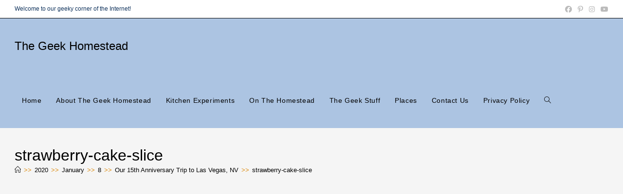

--- FILE ---
content_type: text/html; charset=utf-8
request_url: https://www.google.com/recaptcha/api2/aframe
body_size: 268
content:
<!DOCTYPE HTML><html><head><meta http-equiv="content-type" content="text/html; charset=UTF-8"></head><body><script nonce="0RTSY_zFSsdhj5kFm2rqhw">/** Anti-fraud and anti-abuse applications only. See google.com/recaptcha */ try{var clients={'sodar':'https://pagead2.googlesyndication.com/pagead/sodar?'};window.addEventListener("message",function(a){try{if(a.source===window.parent){var b=JSON.parse(a.data);var c=clients[b['id']];if(c){var d=document.createElement('img');d.src=c+b['params']+'&rc='+(localStorage.getItem("rc::a")?sessionStorage.getItem("rc::b"):"");window.document.body.appendChild(d);sessionStorage.setItem("rc::e",parseInt(sessionStorage.getItem("rc::e")||0)+1);localStorage.setItem("rc::h",'1769077293832');}}}catch(b){}});window.parent.postMessage("_grecaptcha_ready", "*");}catch(b){}</script></body></html>